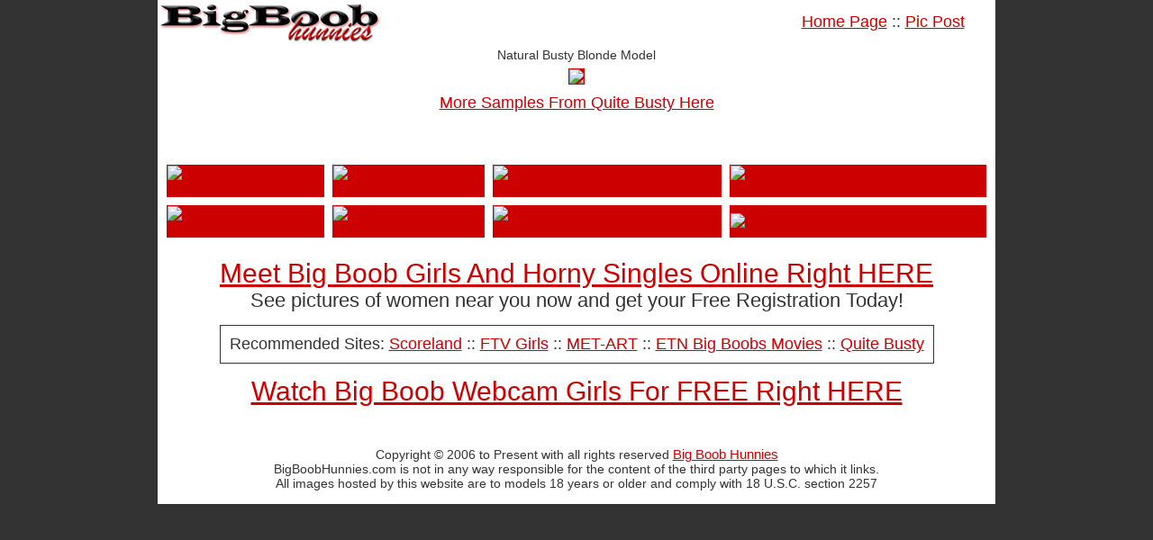

--- FILE ---
content_type: text/html
request_url: http://www.bigboobhunnies.com/picpost/pics/153743_natural-busty-blonde-model/
body_size: 2242
content:
<!DOCTYPE HTML PUBLIC "-//W3C//DTD HTML 4.01 Transitional//EN"
"http://www.w3.org/TR/html4/loose.dtd">
<html>
<head>
<title>Natural Busty Blonde Model from BigBoobHunnies.com</title>
<meta http-equiv="Content-Type" content="text/html; charset=iso-8859-1">
<meta name="description" content="busty natural breast girl">
<meta name="keywords" content="">
<meta name="robots" content="index, follow">
<meta name="RATING" content="Mature">
<meta name="RATING" content="RTA-5042-1996-1400-1577-RTA">
<style type="text/css">
<!--
body,td,th {
	color: #333333;
	font-family: Arial, Helvetica, sans-serif;
	font-size: 14px;
}
body {
	background-color: #333333;
	margin-left: 0px;
	margin-right: 0px;
	margin-top: 0px;
	margin-bottom: 0px;
}
a:link {
	color: #CC0000;
	text-decoration: underline;
}
a:visited {
	color: #CC0000;
	text-decoration: underline;
}
a:hover {
	color: #990000;
	text-decoration: none;
}
a:active {
	color: #990000;
	text-decoration: underline;
}
a {
	font-size: 15px;
}
#pad {
padding-left: 15px;
padding-bottom: 5px;
}
.style11 {font-size: 22px}
img {border:0px;}
.style16 {font-size: 30px}
.style17 {font-size: 12px}
.style12 {font-size: 18px}
.style18 {
	font-size: 24px;
	font-weight: bold;
}
.style19 {
	font-family: Tahoma;
	font-size: 24px;
	font-weight: bold;
}
-->
</style></head>

<body>
<div align="center">
  <table width="930" border="0" cellpadding="0" cellspacing="0" bgcolor="#FFFFFF">
    <tr>
      <td align="left"><img src="../../../images/big-boob-hunnies-1.jpg" alt="Big Boob Hunnies" width="248" height="50" border="0"></td>
      <td width="250" align="center"><span class="style12"><a href="http://www.bigboobhunnies.com/" class="style12">Home Page</a> :: <a href="http://www.bigboobhunnies.com/picpost/" class="style12">Pic Post</a></span></td>
    </tr>
  </table>
  <table width="930" border="0" cellpadding="1" cellspacing="0" bgcolor="#FFFFFF">
  <tr align="center">
    <td><table border="0" cellspacing="0" cellpadding="2">
      <tr>
        <td>Natural Busty Blonde Model</td>
      </tr>
    </table>
      <table border="0" cellpadding="1" cellspacing="5" bgcolor="#FFFFFF">
      <tr>
        <td bordercolor="#000066" bgcolor="#CC0000"><a href="http://www.justlookingforlinks.com/track/out/10749.php?a=153743" title="Natural Busty Blonde Model"><img src="http://www.bigboobhunnies.com/picpost/thmbs/498447_103176-153743-natural-busty-blonde-model.jpg" border="0"></a></td>
      </tr>
    </table>
      <table border="0" cellpadding="5" cellspacing="0">
        <tr>
          <td align="center"><a href="http://www.justlookingforlinks.com/track/out/10749.php?a=153743" class="style12">More Samples From Quite Busty Here</a></td>
        </tr>
      </table>
	  <p>&nbsp;</p>
      <table border="0" cellpadding="1" cellspacing="9">
        <tr bgcolor="#CC0000">
          <td><a href="http://www.bigboobhunnies.com/picpost/pics/153691_sexy-big-boobs-lady-on-a-chair/" title="Sexy Big Boobs Lady On A Chair"><img src="http://www.bigboobhunnies.com/picpost/thmbs/499862_103137-153691-sexy-big-boobs-lady-on-a-chair.jpg" alt="Sexy Big Boobs Lady On A Chair"></a></td>
          <td><a href="http://www.bigboobhunnies.com/picpost/pics/178150_very-big-boobs-on-curvy-babe/" title="Very Big Boobs On Curvy Babe"><img src="http://www.bigboobhunnies.com/picpost/thmbs/561726_120805-178150-very-big-boobs-on-curvy-babe.jpg" alt="Very Big Boobs On Curvy Babe"></a></td>
          <td><a href="http://www.bigboobhunnies.com/picpost/pics/17735_busty-hottie-wearing-glasses-and-white-panties/" title="Busty Hottie Wearing Glasses And White Panties"><img src="http://www.bigboobhunnies.com/picpost/thmbs/110972_17735-17735-busty-hottie-wearing-glasses-and-white-panties.jpg" alt="Busty Hottie Wearing Glasses And White Panties"></a></td>
          <td><a href="http://www.bigboobhunnies.com/picpost/pics/18859_creamy-skinned-blonde-with-very-big-tits-oiling-down/" title="Creamy Skinned Blonde With Very Big Tits Oiling Down"><img src="http://www.bigboobhunnies.com/picpost/thmbs/89036_18859-18859-creamy-skinned-blonde-with-very-big-tits-oiling-down.jpg" alt="Creamy Skinned Blonde With Very Big Tits Oiling Down"></a></td>
        </tr>
        <tr bgcolor="#CC0000">
          <td><a href="http://www.nakedbustyteens.com/picpost/pics/3187_european-with-big-natural-tit/" title="European With Big Natural Tit"><img src="http://www.bigboobhunnies.com/picpost/thmbs/78976_3187-3187-european-with-big-natural-tit.jpg" alt="European With Big Natural Tit"></a></td>
          <td><a href="http://www.qualitythumbnails.com/picpost/pics/152955_bubble-bath-busty-milf-beauty/" title="Bubble Bath Busty Milf Beauty"><img src="http://www.bigboobhunnies.com/picpost/thmbs/495637_102584-152955-bubble-bath-busty-milf-beauty.jpg" alt="Bubble Bath Busty Milf Beauty"></a></td>
          <td><a href="http://www.qualitythumbnails.com/picpost/pics/157476_bikini-red-hair-babe-flashing-tits-in-the-sun/" title="Bikini Red Hair Babe Flashing Tits In The Sun"><img src="http://www.bigboobhunnies.com/picpost/thmbs/511691_105896-157476-bikini-red-hair-babe-flashing-tits-in-the-sun.jpg" alt="Bikini Red Hair Babe Flashing Tits In The Sun"></a></td>
          <td><a href="http://www.naturaljuggies.com/picpost/pics/11665_naked-dark-haired-model/" title="Naked Dark Haired Model"><img src="http://www.bigboobhunnies.com/picpost/thmbs/89066_11665-11665-naked-dark-haired-model.jpg" alt="Naked Dark Haired Model"></a></td>
        </tr>
      </table>
	  <p><a href="http://www.erotictonaughty.com/dating/" title="Erotic To Naughty Dating And Hook Up" class="style16">Meet Big Boob Girls And Horny Singles Online Right HERE</a><br>
        <span class="style11">See pictures of women near you now and get your Free Registration Today!</span></p>
      <table border="0" cellpadding="10" cellspacing="1" bgcolor="#333333">
          <tr>
            <td align="center" bgcolor="#FFFFFF" class="style12">Recommended Sites: <a href="http://www.justlookingforlinks.com/track/out/26809.php" class="style12">Scoreland</a> :: <a href="http://www.justlookingforlinks.com/track/out/10548.php" class="style12">FTV Girls</a> :: <a href="http://www.justlookingforlinks.com/tour/met-art-samples/" class="style12">MET-ART</a> :: <a href="https://theater.aebn.net/dispatcher/categoryDetail?genreId=101&theaterId=59503&locale=en&categoryId=509" class="style12">ETN Big Boobs Movies</a> :: <a href="http://www.quitebusty.com/tour/" class="style12">Quite Busty</a></td>
          </tr>
        </table>      
      <p><a href="http://www.erotictonaughty.com/webcams/" title="Erotic To Naughty Webcams" class="style16">Watch Big Boob Webcam Girls For FREE Right HERE</a></p>
      <p>&nbsp;</p>
	  <p>Copyright &copy; 2006 to Present with all rights reserved <a href="http://www.bigboobhunnies.com/">Big Boob Hunnies</a><br>
BigBoobHunnies.com is not in any way responsible for the content of the third party pages to which it links.<br>
All images hosted by this website are to models 18 years or older and comply with 18 U.S.C. section 2257</p>
      </td>
    </tr>
</table>
</div>
</body>
</html>
